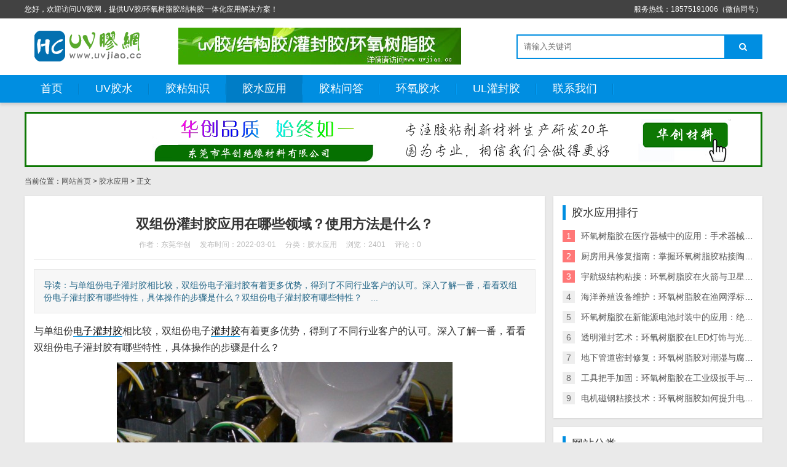

--- FILE ---
content_type: text/html; charset=utf-8
request_url: http://www.uvjiao.cc/html/606.html
body_size: 7455
content:

<!DOCTYPE html>
<html>
    <head>
        <meta name="viewport" content="width=device-width,initial-scale=1.0,minimum-scale=1.0,maximum-scale=1.0">
        <meta http-equiv="X-UA-Compatible" content="IE=edge">
        <meta name="renderer" content="webkit">
        <meta http-equiv="Content-Type" content="text/html; charset=utf-8"> 
         
        <title>双组份灌封胶应用在哪些领域？使用方法是什么？-胶水应用-UV胶网</title>
<meta name="keywords" content="电子灌封胶,灌封胶,双组份灌封胶,UV胶网">
<meta name="description" content="与单组份电子灌封胶相比较，双组份电子灌封胶有着更多优势，得到了不同行业客户的认可。深入了解一番，看看双组份电子灌封胶有哪些特性，具体操作的步骤是什么？双组份电子灌封胶有哪些特性？　　使用过程中，该款胶粘剂有着良好的流动性，但是自身粘度较低，深入缝隙中完成密封填,UV胶网">
 
                <link rel="stylesheet" href="http://www.uvjiao.cc/zb_users/theme/tx_freecms/style/css/font-awesome.min.css" type="text/css" media="all">
                <link rel="stylesheet" href="http://www.uvjiao.cc/zb_users/theme/tx_freecms/style/css/shiui.min.css" type="text/css" media="all">
        <link rel="stylesheet" href="http://www.uvjiao.cc/zb_users/theme/tx_freecms/style/txcstx.css" type="text/css" media="all">
        <script src="http://www.uvjiao.cc/zb_system/script/jquery-2.2.4.min.js" type="text/javascript"></script>
        <script src="http://www.uvjiao.cc/zb_system/script/zblogphp.js" type="text/javascript"></script>
        <script src="http://www.uvjiao.cc/zb_system/script/c_html_js_add.php" type="text/javascript"></script>
                    </head>
    <body>
        <div class="top f-12 waphide">
            <div class="wide">
                <div class="fr">服务热线：18575191006（微信同号）</div>
                <div class="fl">您好，欢迎访问UV胶网，提供UV胶/环氧树脂胶/结构胶一体化应用解决方案！</div>
            </div>
        </div>

        <div class="header">
            <div class="wide">
                <div class="logo fl">
                                        <a href="http://www.uvjiao.cc/" title="UV胶网"><img src="http://www.uvjiao.cc/zb_users/theme/tx_freecms/include/logo.png" alt="UV胶网"></a>
                                    </div>
                                <div class="logogg fl waphide">
                    <a href="/" target="_blank"><img src="http://www.uvjiao.cc/zb_users/upload/2021/07/20210706170131162556209138327.jpg" title="东莞华创材料旗下专业的UV胶，环氧树脂胶等胶粘剂行业资讯类网站" alt="UV胶网"></a>                </div>
                                <div class="search fr">
                    <form name="search" method="post" action="http://www.uvjiao.cc/zb_system/cmd.php?act=search" class="fl"><input name="q" size="11" id="edtSearch" type="text" placeholder="请输入关键词"  autocomplete="off"> <button class="search-submit" id="btnPost" type="submit"><i class="fa fa-search"></i></button></form>
                </div>
            </div>
            <a href="javascript:;" class="nav-on pchide"><i class="fa fa-bars"></i></a>
            <a href="javascript:;" class="search-on pchide"><i class="fa fa-search"></i></a>
        </div>

        <div class="nav mb15">
            <ul class="wide">
                <li class="navbar-item"><a href="http://www.uvjiao.cc/" title="网站首页">首页</a></li><li class="navbar-item"><a href="http://www.uvjiao.cc/list/1.html" title="UV胶水">UV胶水</a></li><li class="navbar-item"><a href="http://www.uvjiao.cc/list/2.html" title="胶粘知识">胶粘知识</a></li><li class="navbar-item"><a href="http://www.uvjiao.cc/list/6.html" title="胶水应用">胶水应用</a></li><li class="navbar-item"><a href="http://www.uvjiao.cc/list/7.html" title="胶粘问答">胶粘问答</a></li><li class="navbar-item"><a href="http://www.uvjiao.cc/list/12.html" title="环氧树脂胶">环氧胶水</a></li><li class="navbar-item"><a href="http://www.uvjiao.cc/list/3.html" title="环氧灌封胶">UL灌封胶</a></li><li class="navbar-item"><a href="http://www.uvjiao.cc/2.html" title="联系方式">联系我们</a></li>            </ul>
        </div>
        <div class="main wide">
        <div class="gg-box mb15">
        <a href="http://www.dghccl.com" target="_blank"><img src="http://www.uvjiao.cc/zb_users/upload/2021/07/20210706164126162556088666125.jpg" title="东莞华创专业的胶粘剂研发生产企业,因为专业相信我们会做得更好!" alt="东莞华创材料"></a>    </div>
        <div class="place mb15 f-12">
        当前位置：<a href="http://www.uvjiao.cc/">网站首页</a>         > <a href="http://www.uvjiao.cc/list/6.html" title="查看胶水应用中的全部文章">胶水应用</a>  > 正文
            </div>
    <div class="row1">
        <div class="col-17 col-m-24 col1-">
                        <div class="tx-box pd15 mb15">
    <div class="info-title ta-c pd15">
        <h1 class="f-22 f-bold mb10">双组份灌封胶应用在哪些领域？使用方法是什么？</h1>
        <p class="f-12 f-gray1"><span class="mr15">作者：东莞华创</span><span class="mr15">发布时间：2022-03-01</span><span class="mr15">分类：<a href="http://www.uvjiao.cc/list/6.html">胶水应用</a></span><span class="mr15">浏览：2401</span><span class="mr15">评论：0</span></p>
    </div>
    <hr class="tx-hr mb15">
    <div class="info-txt pd15 mb15">
        导读：与单组份电子灌封胶相比较，双组份电子灌封胶有着更多优势，得到了不同行业客户的认可。深入了解一番，看看双组份电子灌封胶有哪些特性，具体操作的步骤是什么？双组份电子灌封胶有哪些特性？　...    </div>
    <div class="tx-text f-16 mb15">
        <p style="text-align: left;">与单组份<a href="http://www.uvjiao.cc/tags-71.html" title="电子灌封胶" target="_blank" style="color: #000000;">电子灌封胶</a>相比较，双组份电子<a href="http://www.uvjiao.cc/tags-26.html" title="灌封胶" target="_blank" style="color: #000000;">灌封胶</a>有着更多优势，得到了不同行业客户的认可。深入了解一番，看看双组份电子灌封胶有哪些特性，具体操作的步骤是什么？</p><p style="text-align:center"><img src="http://www.uvjiao.cc/zb_users/upload/2022/03/202203011646114343136421.jpg" title="33.jpg" alt="33.jpg"/></p><p style="text-align: left;">双组份电子灌封胶有哪些特性？</p><p style="text-align: left;">　　使用过程中，该款胶粘剂有着良好的流动性，但是自身粘度较低，深入缝隙中完成密封填补工作。可以在常温或者加温情况下完成固化，有效提升固化速度。固化过程中，几乎不会产生任何副产物，能够形成颇有弹性的胶层，有效阻燃、隔热、防水防潮、耐高温耐老化，大大延长使用寿命。</p><p><br style="text-align: left;"/></p><p style="text-align: left;">双组份电子灌封胶适用于哪些领域？</p><p style="text-align: left;">　　一般来说，双组份电子灌封胶可以用来密封电子元器件、汽车电子产品以及电源模块。具体来说，可以对LED电源、驱动电源、太阳能板、户外电源、传感器、显示屏、放大器以及印刷线路板等进行密封与填补。为了达到更好的效果，与有实力的供应商合作，更加放心，如柯斯摩尔，专注双组份电子灌封胶研究，提供定制化双组份电子灌封胶应用解决方案，用途广泛，能应用于新能源、军工、医疗、航空、船舶、电子、汽车、仪器、电源、高铁等行业领域。</p><p style="text-align:center"><img src="http://www.uvjiao.cc/zb_users/upload/2022/03/202203011646114358397991.png" title="5.png" alt="5.png"/></p><p style="text-align: left;">双组份电子灌封胶的使用方法是什么？</p><p style="text-align: left;">　　1、搅拌。观察AB剂有没有沉降分层现象出现，将其搅拌均匀。</p><p style="text-align: left;">　　2、称重。将AB剂按照科学方法进行配比，并按照同一个方向搅拌均匀。</p><p style="text-align: left;">　　3、脱泡。将混合完毕的物料静静放置五到十分钟，将气泡自动排出后，即可操作。</p><p style="text-align: left;">　　4、浇注。根据需要调节胶量大小，完成浇注。</p><p style="text-align: left;">　　5、固化，放在常温下等待固化，也可以加热进行固化。</p><p style="text-align: left;">　　这就是双组份电子灌封胶的具体使用方法，并不复杂。使用之前，建议操作者仔细阅读说明书，不要忽略一些细节问题，以免浪费物料与时间！</p><p><br style="text-align: left;"/></p><div class="social-share" data-initialized="true" style="text-align: center;">
    <a href="#" class="social-share-icon icon-weibo"></a>
    <a href="#" class="social-share-icon icon-qq"></a>
	<a href="#" class="social-share-icon icon-wechat"></a>
	<a href="#" class="social-share-icon icon-tencent"></a>
	<a href="#" class="social-share-icon icon-douban"></a>
    <a href="#" class="social-share-icon icon-qzone"></a>
	<a href="#" class="social-share-icon icon-linkedin"></a>
	<a href="#" class="social-share-icon icon-facebook"></a>
	<a href="#" class="social-share-icon icon-twitter"></a>
	<a href="#" class="social-share-icon icon-google"></a>
</div>                <p>标签：<a href="http://www.uvjiao.cc/tags-71.html" class="mr10">电子灌封胶</a><a href="http://www.uvjiao.cc/tags-26.html" class="mr10">灌封胶</a><a href="http://www.uvjiao.cc/tags-570.html" class="mr10">双组份灌封胶</a></p>
            </div>
    <hr class="tx-hr mb15">
    <div class="info-next">
        <ul class="row">
            <li class="col-12 col-m-24">上一篇：<a  href="http://www.uvjiao.cc/html/605.html" title="快干灌封胶的作用是什么？使用时需要注意哪些事项？">快干灌封胶的作用是什么？使用时需要注意哪些事项？</a></li>
            <li class="col-12 col-m-24 ta-r">下一篇：<a  href="http://www.uvjiao.cc/html/607.html" title="影响灌封胶外观的因素有哪些？灌封胶汽泡分析">影响灌封胶外观的因素有哪些？灌封胶汽泡分析</a></li>
        </ul>
    </div>
</div>

<div class="tx-box mb15 pd15">
    <h2 class="tx-title1 mb15"><strong>相关推荐</strong></h2>
        <ul class="ul-30 ul-arrow row">
                                <li class="col-12 col-m-24"><a href="http://www.uvjiao.cc/html/3798.html" title="环氧电子灌封胶施工工具一览" target="_blank">环氧电子灌封胶施工工具一览</a></li>
                <li class="col-12 col-m-24"><a href="http://www.uvjiao.cc/html/3797.html" title="日照环氧电子灌封胶材料概述" target="_blank">日照环氧电子灌封胶材料概述</a></li>
                <li class="col-12 col-m-24"><a href="http://www.uvjiao.cc/html/3796.html" title="中山环氧电子灌封胶公司：行业领先者" target="_blank">中山环氧电子灌封胶公司：行业领先者</a></li>
                <li class="col-12 col-m-24"><a href="http://www.uvjiao.cc/html/3794.html" title="重庆环氧电子灌封胶,重庆环氧电子灌封胶材料" target="_blank">重庆环氧电子灌封胶,重庆环氧电子灌封胶材料</a></li>
                <li class="col-12 col-m-24"><a href="http://www.uvjiao.cc/html/3792.html" title="湛江环氧电子灌封胶材料" target="_blank">湛江环氧电子灌封胶材料</a></li>
                <li class="col-12 col-m-24"><a href="http://www.uvjiao.cc/html/3790.html" title="硅铜灌封胶概述" target="_blank">硅铜灌封胶概述</a></li>
                <li class="col-12 col-m-24"><a href="http://www.uvjiao.cc/html/3788.html" title="硅灌封胶,嘉兴有机硅灌封胶" target="_blank">硅灌封胶,嘉兴有机硅灌封胶</a></li>
                <li class="col-12 col-m-24"><a href="http://www.uvjiao.cc/html/3785.html" title="硅凝灌封胶的特性与优势" target="_blank">硅凝灌封胶的特性与优势</a></li>
                <li class="col-12 col-m-24"><a href="http://www.uvjiao.cc/html/3782.html" title="深入了解有机硅灌封胶的固化方式" target="_blank">深入了解有机硅灌封胶的固化方式</a></li>
                <li class="col-12 col-m-24"><a href="http://www.uvjiao.cc/html/3780.html" title="有机硅灌封胶,南昌有机硅灌封胶售价" target="_blank">有机硅灌封胶,南昌有机硅灌封胶售价</a></li>
                    </ul>
    </div>

<div class="tx-box mb15 pd15">
    
<div class="tx-comments bg-white">
    <label id="AjaxCommentBegin"></label>
    <label id="AjaxCommentEnd"></label>
</div>
<!--评论框-->
<div class="tx-comment" id="divCommentPost">
    <h3 class="f-18 mb10"><a name="comment" rel="nofollow" id="cancel-reply" href="#divCommentPost" style="display:none;float:right;"><small>取消回复</small></a>欢迎 <span class="f-red">你</span> 发表评论:</h3>
    <ul class="row2">
        <form id="frmSumbit" target="_self" method="post" action="http://www.uvjiao.cc/zb_system/cmd.php?act=cmt&amp;postid=606&amp;key=2b77daef69ead034f34cafbdd866b135" class="clearfix">
            <input type="hidden" name="inpId" id="inpId" value="606">
            <input type="hidden" name="inpRevID" id="inpRevID" value="0">
                        <li class="col-6 col-m-24 col2- mb10"><input type="text" name="inpName" id="inpName" class="tx-input" value="访客" size="28" tabindex="1" placeholder="名称(*)"> </li>
            <li class="col-6 col-m-24 col2- mb10"><input type="text" name="inpEmail" id="inpEmail" class="tx-input" value="" size="28" tabindex="2" placeholder="邮箱"></li>
            <li class="col-6 col-m-24 col2- mb10"><input type="text" name="inpHomePage" id="inpHomePage" class="tx-input" value="" size="28" tabindex="3" placeholder="网站"></li>
                        <li class="col-6 col-m-24 col2- mb10">
                <div class="input-ma">
                    <input type="text" name="inpVerify" id="inpVerify" class="tx-input" value="" size="28" tabindex="4" placeholder="验证码(*)">
                    <img src="http://www.uvjiao.cc/zb_system/script/c_validcode.php?id=cmt" alt="请填写验证码" onclick="javascript:this.src='http://www.uvjiao.cc/zb_system/script/c_validcode.php?id=cmt&amp;tm='+Math.random();">
                </div>
            </li>
                                    <li class="col-24 col-m-24 col2-">
                <div class="tx-comment-textarea clearfix">
                    <textarea name="txaArticle" id="txaArticle" class="tx-textarea" cols="50" rows="4" tabindex="5" placeholder="欢迎你的交流评论，但是垃圾评论不受欢迎"></textarea>
                    <input name="sumbit" type="submit" tabindex="6" value="提交评论" onclick="return zbp.comment.post()" class="tx-btn tx-bg">
                </div>

            </li>
        </form>
    </ul>
</div>
</div>
                    </div>

        <div class="tx-side col-7 col-m-24 col1-">
                        <dl>
                <dt>胶水应用排行</dt>
                <dd>
                    <ul class="ul-33 ul-rank">
                                                                        <li><span>1</span><a href="http://www.uvjiao.cc/html/3309.html" title="环氧树脂胶在医疗器械中的应用：手术器械粘接与实验室设备密封" target="_blank">环氧树脂胶在医疗器械中的应用：手术器械粘接与实验室设备密封</a></li>
                                                                        <li><span>2</span><a href="http://www.uvjiao.cc/html/3303.html" title="厨房用具修复指南：掌握环氧树脂胶粘接陶瓷碗盘与金属锅柄的绝技" target="_blank">厨房用具修复指南：掌握环氧树脂胶粘接陶瓷碗盘与金属锅柄的绝技</a></li>
                                                                        <li><span>3</span><a href="http://www.uvjiao.cc/html/3310.html" title="宇航级结构粘接：环氧树脂胶在火箭与卫星制造中的关键作用" target="_blank">宇航级结构粘接：环氧树脂胶在火箭与卫星制造中的关键作用</a></li>
                                                                        <li><span>4</span><a href="http://www.uvjiao.cc/html/3307.html" title="海洋养殖设备维护：环氧树脂胶在渔网浮标与水下传感器中的抗盐雾应用" target="_blank">海洋养殖设备维护：环氧树脂胶在渔网浮标与水下传感器中的抗盐雾应用</a></li>
                                                                        <li><span>5</span><a href="http://www.uvjiao.cc/html/3311.html" title="环氧树脂胶在新能源电池封装中的应用：绝缘与散热双效方案" target="_blank">环氧树脂胶在新能源电池封装中的应用：绝缘与散热双效方案</a></li>
                                                                        <li><span>6</span><a href="http://www.uvjiao.cc/html/3308.html" title="透明灌封艺术：环氧树脂胶在LED灯饰与光学器件中的美学与功能平衡" target="_blank">透明灌封艺术：环氧树脂胶在LED灯饰与光学器件中的美学与功能平衡</a></li>
                                                                        <li><span>7</span><a href="http://www.uvjiao.cc/html/3304.html" title="地下管道密封修复：环氧树脂胶对潮湿与腐蚀环境的有效应对" target="_blank">地下管道密封修复：环氧树脂胶对潮湿与腐蚀环境的有效应对</a></li>
                                                                        <li><span>8</span><a href="http://www.uvjiao.cc/html/3306.html" title="工具把手加固：环氧树脂胶在工业级扳手与锤具中的长效粘接策略" target="_blank">工具把手加固：环氧树脂胶在工业级扳手与锤具中的长效粘接策略</a></li>
                                                                        <li><span>9</span><a href="http://www.uvjiao.cc/html/3302.html" title="电机磁钢粘接技术：环氧树脂胶如何提升电机性能与耐久性？" target="_blank">电机磁钢粘接技术：环氧树脂胶如何提升电机性能与耐久性？</a></li>
                                            </ul>
                </dd>
            </dl>
            
            

<dl class="function" id="divCatalog">
<dt class="function_t">网站分类</dt><dd class="function_c">


<ul><li><a title="UV胶水" href="http://www.uvjiao.cc/list/1.html">UV胶水</a></li>
<li><a title="胶粘知识" href="http://www.uvjiao.cc/list/2.html">胶粘知识</a></li>
<li><a title="胶水应用" href="http://www.uvjiao.cc/list/6.html">胶水应用</a></li>
<li><a title="胶粘问答" href="http://www.uvjiao.cc/list/7.html">胶粘问答</a></li>
<li><a title="UL灌封胶" href="http://www.uvjiao.cc/list/3.html">UL灌封胶</a></li>
<li><a title="产品参数" href="http://www.uvjiao.cc/list/4.html">产品参数</a></li>
<li><a title="资讯中心" href="http://www.uvjiao.cc/list/5.html">资讯中心</a></li>
<li><a title="环氧胶水" href="http://www.uvjiao.cc/list/12.html">环氧胶水</a></li>
<li><a title="其它综合" href="http://www.uvjiao.cc/list/13.html">其它综合</a></li>
</ul>

</dd>
</dl>
<dl class="function" id="divTags">
<dt class="function_t">标签列表</dt><dd class="function_c">


<ul><li><a title="环氧树脂" href="http://www.uvjiao.cc/tags-25.html">环氧树脂<span class="tag-count"> (353)</span></a></li>
<li><a title="灌封胶" href="http://www.uvjiao.cc/tags-26.html">灌封胶<span class="tag-count"> (739)</span></a></li>
<li><a title="耐高温" href="http://www.uvjiao.cc/tags-27.html">耐高温<span class="tag-count"> (120)</span></a></li>
<li><a title="导热" href="http://www.uvjiao.cc/tags-30.html">导热<span class="tag-count"> (68)</span></a></li>
<li><a title="灌封" href="http://www.uvjiao.cc/tags-31.html">灌封<span class="tag-count"> (51)</span></a></li>
<li><a title="胶粘剂" href="http://www.uvjiao.cc/tags-38.html">胶粘剂<span class="tag-count"> (144)</span></a></li>
<li><a title="电子" href="http://www.uvjiao.cc/tags-40.html">电子<span class="tag-count"> (68)</span></a></li>
<li><a title="固化" href="http://www.uvjiao.cc/tags-55.html">固化<span class="tag-count"> (372)</span></a></li>
<li><a title="粘接" href="http://www.uvjiao.cc/tags-87.html">粘接<span class="tag-count"> (276)</span></a></li>
<li><a title="胶水" href="http://www.uvjiao.cc/tags-103.html">胶水<span class="tag-count"> (312)</span></a></li>
<li><a title="无影胶" href="http://www.uvjiao.cc/tags-107.html">无影胶<span class="tag-count"> (58)</span></a></li>
<li><a title="紫外线" href="http://www.uvjiao.cc/tags-150.html">紫外线<span class="tag-count"> (37)</span></a></li>
<li><a title="密封胶" href="http://www.uvjiao.cc/tags-177.html">密封胶<span class="tag-count"> (88)</span></a></li>
<li><a title="环氧" href="http://www.uvjiao.cc/tags-187.html">环氧<span class="tag-count"> (244)</span></a></li>
<li><a title="结构胶" href="http://www.uvjiao.cc/tags-189.html">结构胶<span class="tag-count"> (142)</span></a></li>
<li><a title="固化剂" href="http://www.uvjiao.cc/tags-190.html">固化剂<span class="tag-count"> (36)</span></a></li>
<li><a title="气泡" href="http://www.uvjiao.cc/tags-198.html">气泡<span class="tag-count"> (41)</span></a></li>
<li><a title="组份" href="http://www.uvjiao.cc/tags-225.html">组份<span class="tag-count"> (53)</span></a></li>
<li><a title="防水" href="http://www.uvjiao.cc/tags-292.html">防水<span class="tag-count"> (98)</span></a></li>
<li><a title="UV" href="http://www.uvjiao.cc/tags-491.html">UV<span class="tag-count"> (249)</span></a></li>
<li><a title="AB" href="http://www.uvjiao.cc/tags-504.html">AB<span class="tag-count"> (439)</span></a></li>
<li><a title="滴胶" href="http://www.uvjiao.cc/tags-505.html">滴胶<span class="tag-count"> (84)</span></a></li>
<li><a title="聚氨酯" href="http://www.uvjiao.cc/tags-754.html">聚氨酯<span class="tag-count"> (44)</span></a></li>
<li><a title="粘合" href="http://www.uvjiao.cc/tags-853.html">粘合<span class="tag-count"> (49)</span></a></li>
<li><a title="耐高温导热灌封胶" href="http://www.uvjiao.cc/tags-1367.html">耐高温导热灌封胶<span class="tag-count"> (43)</span></a></li>
</ul>

</dd>
</dl>
<dl class="function" id="divPrevious">
<dt class="function_t">最近发表</dt><dd class="function_c">


<ul><li><a title="解决灌封胶开裂难题：环氧树脂灌封胶的正确使用方法" href="http://www.uvjiao.cc/html/3816.html">解决灌封胶开裂难题：环氧树脂灌封胶的正确使用方法</a></li>
<li><a title="新能源设备密封方案：环氧树脂灌封胶的实战应用分享" href="http://www.uvjiao.cc/html/3815.html">新能源设备密封方案：环氧树脂灌封胶的实战应用分享</a></li>
<li><a title="低温快固化单组份环氧胶：省时省力，低温环境下的高效粘接解决方案" href="http://www.uvjiao.cc/html/3814.html">低温快固化单组份环氧胶：省时省力，低温环境下的高效粘接解决方案</a></li>
<li><a title="无需混合的高强度粘合方案，如何革新工业装配效率？" href="http://www.uvjiao.cc/html/3813.html">无需混合的高强度粘合方案，如何革新工业装配效率？</a></li>
<li><a title="单组份环氧胶的固化特性差异与选型指南" href="http://www.uvjiao.cc/html/3812.html">单组份环氧胶的固化特性差异与选型指南</a></li>
<li><a title="解析环氧 UL 灌封胶：从特性优势到行业广泛应用" href="http://www.uvjiao.cc/html/3811.html">解析环氧 UL 灌封胶：从特性优势到行业广泛应用</a></li>
<li><a title="3M DP100环氧AB胶的国产替代方案：技术突破与成本优化的双赢选择" href="http://www.uvjiao.cc/html/3810.html">3M DP100环氧AB胶的国产替代方案：技术突破与成本优化的双赢选择</a></li>
<li><a title="3M DP420 主要用途及参数，华创材料是否有可替代的产品呢？" href="http://www.uvjiao.cc/html/3809.html">3M DP420 主要用途及参数，华创材料是否有可替代的产品呢？</a></li>
<li><a title="3M DP100 用途及参数，华创材料是否有可替代的产品呢？" href="http://www.uvjiao.cc/html/3808.html">3M DP100 用途及参数，华创材料是否有可替代的产品呢？</a></li>
<li><a title="东莞华创、华创材料、株洲华创：胶粘剂与新材料领域的专业领航者" href="http://www.uvjiao.cc/html/3807.html">东莞华创、华创材料、株洲华创：胶粘剂与新材料领域的专业领航者</a></li>
</ul>

</dd>
</dl>        </div>
    </div>
    
        <div class="gg-box mb15">
        <a href="http://www.uvjiao.cc" target="_blank"><img src="http://www.uvjiao.cc/zb_users/upload/2021/07/20210706164055162556085578911.jpg" title="环氧树脂胶/胶水资讯/胶水品牌/技术问答/定向开发/产品报价/新品速递/专业的环氧胶水行业网站。" alt="环氧树脂胶网"></a>    </div>
    </div>
<div class="footer tx-box ta-c f-12">
    <div class="wide">
        本站原创内容均由【UV胶网】提供未经允许不得转载，转载请注明出处。如有侵权，请联系管理员处理！<br>Copyright © 2002-2020 www.uvjiao.cc 【UV胶网】 All Rights Reserved.<a href="https://beian.miit.gov.cn/" target="_blank">粤ICP备2024323415号-1</a><!--统计代码 开始 --><script>
var _hmt = _hmt || [];
(function() {
  var hm = document.createElement("script");
  hm.src = "https://hm.baidu.com/hm.js?4e3a9f1c9965b9e8ca908203634718ea";
  var s = document.getElementsByTagName("script")[0]; 
  s.parentNode.insertBefore(hm, s);
})();
</script><!--统计代码 结尾 -->    </div>
</div>
<script src="http://www.uvjiao.cc/zb_users/theme/tx_freecms/script/txcstx.js"></script>
<link rel="stylesheet" href="http://www.uvjiao.cc/zb_users/plugin/social_share/css/share.min.css" />
<script src="http://www.uvjiao.cc/zb_users/plugin/social_share/js/social-share.min.js"></script>
</body>
</html><!--52.01 ms , 16 queries , 3018kb memory , 0 error-->

--- FILE ---
content_type: application/javascript
request_url: http://www.uvjiao.cc/zb_users/theme/tx_freecms/script/txcstx.js
body_size: 929
content:
$(function(){
    var winr=$(window); 
    var surl = location.href;
    var surl2 = $(".place a:eq(1)").attr("href");
    $(".nav li a").each(function() {
        if ($(this).attr("href")==surl || $(this).attr("href")==surl2) $(this).parent().addClass("on");
    });
    $(".nav-on").click(function () {
        $(".nav").slideToggle();
    });
    $(".search-on").click(function () {
        $(".search").slideToggle();
    });
});

function tabs(tabTit,on,tabCon){
    $(tabTit).children().hover(function(){
        $(this).addClass(on).siblings().removeClass(on);
        var index = $(tabTit).children().index(this);
        $(tabCon).children().eq(index).show().siblings().hide();
    });
};
tabs(".tab-hd","on",".tab-bd");

zbp.plugin.unbind("comment.reply.start", "system-default");
zbp.plugin.on("comment.reply.start", "tx_freecms", function(id) {
    var i = id;
    $("#inpRevID").val(i);
    var frm = $('#divCommentPost'),
        cancel = $("#cancel-reply");

    frm.before($("<div id='temp-frm' style='display:none'>")).addClass("reply-frm");
    $('#AjaxComment' + i).before(frm);

    cancel.show().click(function() {
        var temp = $('#temp-frm');
        $("#inpRevID").val(0);
        if (!temp.length || !frm.length) return;
        temp.before(frm);
        temp.remove();
        $(this).hide();
        frm.removeClass("reply-frm");
        return false;
    });
    try {
        $('#txaArticle').focus();
    } catch (e) {}
    return false;
});

zbp.plugin.on("comment.get", "tx_freecms", function (logid, page) {
    $('span.commentspage').html("提交中...");
});
zbp.plugin.on("comment.got", "tx_freecms", function (logid, page) {
    $("#cancel-reply").click();
});
zbp.plugin.on("comment.post.success", "tx_freecms", function () {
    $("#cancel-reply").click();
});
if(window.console && window.console.log){
    console.log('\n %c  htts://wwww.uvjiao.cc %c 东莞华创（旗下网站） \n', 'color:#fff;background:#f80;padding:5px 0;', 'color:#fff;background:#333;padding:5px 0;');
}